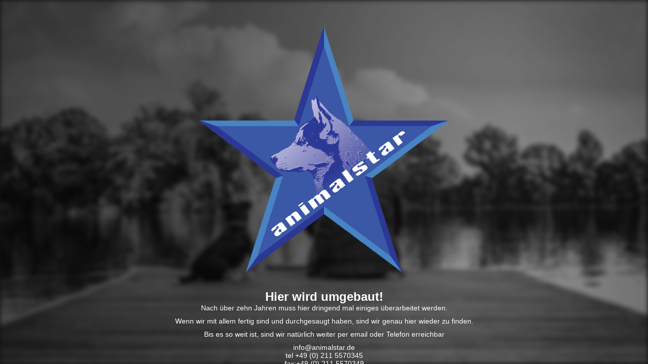

--- FILE ---
content_type: text/html; charset=UTF-8
request_url: https://www.animalstar.de/
body_size: 2015
content:
<!DOCTYPE html>
<html lang="de">
<head>
	<meta charset="UTF-8" />
	<title>Bleib!</title>		<meta name="viewport" content="width=device-width, maximum-scale=1, initial-scale=1, minimum-scale=1">
	<meta name="description" content="Wir bilden seit 1998 Hunde für Film und TV aus und sind als Hundeschule spezialisiert auf die frühe Ausbildung von Hunden und Resozialisierung von Problemhunden"/>
	<meta http-equiv="X-UA-Compatible" content="" />
	<meta property="og:site_name" content="Filmtiertraining und Hundeschule Animalstar in Düsseldorf - Wir bilden seit 1998 Hunde für Film und TV aus und sind als Hundeschule spezialisiert auf die frühe Ausbildung von Hunden und Resozialisierung von Problemhunden"/>
	<meta property="og:title" content="Bleib!"/>
	<meta property="og:type" content="Maintenance"/>
	<meta property="og:url" content="https://www.animalstar.de"/>
	<meta property="og:description" content="Hier wird umgebaut!

Nach über zehn Jahren muss hier dringend mal einiges überarbeitet werden.

Wenn wir mit allem fertig sind und durchgesaugt haben, sind wir genau hier wieder zu finden.

Bis es so weit ist, sind wir natürlich weiter per email oder Telefon erreichbar

info@animalstar.de
tel +49 (0) 211 5570345
fax:+49 (0) 211 5570349

Büro: Schorlemerstr. 22, 40545 Düsseldorf - Oberkassel
Training: Niederkasseler Deich 285, 40547 Düsseldorf - Lörick"/>
				<meta property="og:image" content="https://www.animalstar.de/wp-content/uploads/2014/09/logo-animalstar.png" />
			<meta property="og:image:url" content="https://www.animalstar.de/wp-content/uploads/2014/09/logo-animalstar.png"/>
			<meta property="og:image:secure_url" content="https://www.animalstar.de/wp-content/uploads/2014/09/logo-animalstar.png"/>
			<meta property="og:image:type" content="png"/>
			<link rel="profile" href="http://gmpg.org/xfn/11" />
	<link rel="pingback" href="https://www.animalstar.de/xmlrpc.php" />
	<link rel='stylesheet' id='mtnc-style-css' href='https://www.animalstar.de/wp-content/plugins/maintenance/load/css/style.css' type='text/css' media='all' />
<link rel='stylesheet' id='mtnc-fonts-css' href='https://www.animalstar.de/wp-content/plugins/maintenance/load/css/fonts.css' type='text/css' media='all' />
<style type="text/css">body {background-color: #111111}.preloader {background-color: #111111}.bg-img img, .bg-img source{-webkit-filter: blur(5px);-moz-filter: blur(5px);-o-filter: blur(5px);-ms-filter: blur(5px);filter:blur(5px);filter:progid:DXImageTransform.Microsoft.Blur(PixelRadius=5, enabled='true');}body {font-family: Arial, Helvetica, sans-serif; }.site-title, .preloader i, .login-form, .login-form a.lost-pass, .btn-open-login-form, .site-content, .user-content-wrapper, .user-content, footer, .maintenance a{color: #ffffff;} a.close-user-content, #mailchimp-box form input[type="submit"], .login-form input#submit.button  {border-color:#ffffff} input[type="submit"]:hover{background-color:#ffffff} input:-webkit-autofill, input:-webkit-autofill:focus{-webkit-text-fill-color:#ffffff} body &gt; .login-form-container{background-color:#111111}.btn-open-login-form{background-color:#111111}input:-webkit-autofill, input:-webkit-autofill:focus{-webkit-box-shadow:0 0 0 50px #111111 inset}input[type='submit']:hover{color:#111111} #custom-subscribe #submit-subscribe:before{background-color:#111111} </style>		<!--[if IE]>
	<style type="text/css">

	</style>
	<script type="text/javascript" src="https://www.animalstar.de/wp-content/plugins/maintenance/load/js/jquery.backstretch.min.js"></script>
	<![endif]-->
	</head>

<body class="maintenance ">

<div class="main-container">
	<div class="preloader"><i class="fi-widget" aria-hidden="true"></i></div>	<div id="wrapper">
		<div class="center logotype">
			<header>
				        <div class="logo-box" rel="home">
            <img src="https://www.animalstar.de/wp-content/uploads/2014/09/logo-animalstar.png" srcset="https://www.animalstar.de/wp-content/uploads/2014/09/logo-animalstar.png 2x" width="500" height="489" alt="logo">
        </div>
    			</header>
		</div>
		<div id="content" class="site-content">
			<div class="center">
                <div class="description" style="font-weight:normal;font-style:normal"><h2><strong>Hier wird umgebaut!<br />
</strong></h2>
<p>Nach über zehn Jahren muss hier dringend mal einiges überarbeitet werden.</p>
<p>Wenn wir mit allem fertig sind und durchgesaugt haben, sind wir genau hier wieder zu finden.</p>
<p>Bis es so weit ist, sind wir natürlich weiter per email oder Telefon erreichbar</p>
<p>info@animalstar.de<br />
tel +49 (0) 211 5570345<br />
fax:+49 (0) 211 5570349</p>
<p>Büro: Schorlemerstr. 22, 40545 Düsseldorf - Oberkassel<br />
Training: Niederkasseler Deich 285, 40547 Düsseldorf - Lörick</p>
</div>			</div>
		</div>
	</div> <!-- end wrapper -->
	<footer>
		<div class="center">
			<div style="font-weight:normal;font-style:normal">© Filmtieragentur und Hundeausbildung Animalstar in Düsseldorf 2022</div>		</div>
	</footer>
					<picture class="bg-img">
							<source media="(max-width: 100vh)" srcset="https://www.animalstar.de/wp-content/uploads/2014/10/Hundeschule-Animalstar-2.jpg">
						<img src="https://www.animalstar.de/wp-content/uploads/2017/10/Wenn-Hunde-sprechen-koennten.jpg">
		</picture>
	</div>

<!--[if !IE]><!--><script type="text/javascript" src="https://www.animalstar.de/wp-includes/js/jquery/jquery.min.js" id="jquery-core-js"></script>
<script type="text/javascript" src="https://www.animalstar.de/wp-includes/js/jquery/jquery-migrate.min.js" id="jquery-migrate-js"></script>
<!--<![endif]--><script type="text/javascript" id="_frontend-js-extra">
/* <![CDATA[ */
var mtnc_front_options = {"body_bg":"https://www.animalstar.de/wp-content/uploads/2017/10/Wenn-Hunde-sprechen-koennten.jpg","gallery_array":[],"blur_intensity":"5","font_link":[""]};
//# sourceURL=_frontend-js-extra
/* ]]> */
</script>
<script type="text/javascript" src="https://www.animalstar.de/wp-content/plugins/maintenance/load/js/jquery.frontend.js" id="_frontend-js"></script>

</body>
</html>

<!-- Dynamic page generated in 0.413 seconds. -->
<!-- Cached page generated by WP-Super-Cache on 2026-01-22 06:13:18 -->

<!-- Compression = gzip -->